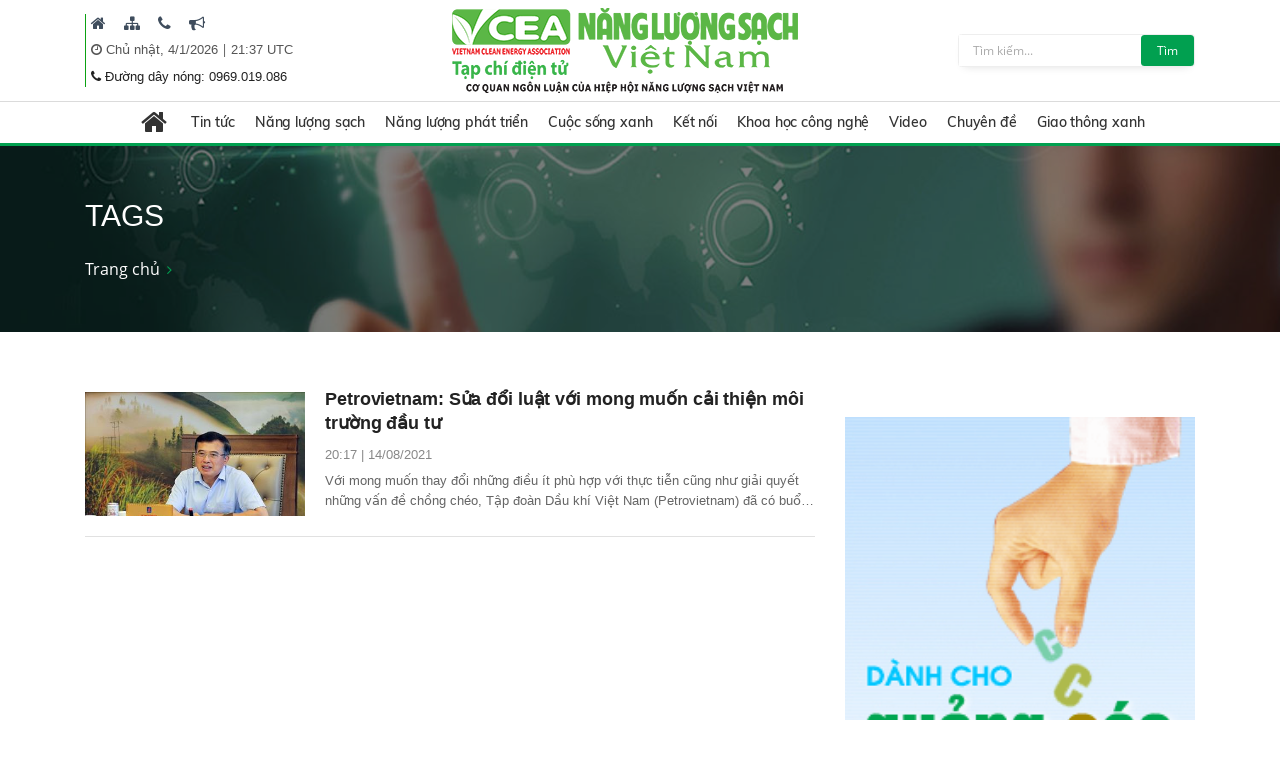

--- FILE ---
content_type: text/css
request_url: https://nangluongsachvietnam.vn/Theme/maintheme/css/customNPT.css
body_size: 2652
content:
.sb-icon-search,
.sb-search-submit {
    padding: 12px;
}

.embed-image {
    position: relative;
    height: 0;
    overflow: hidden;
    /*background-color:black;*/
}

.ratio-16-9 {
    padding-bottom: 56.25%; /* 9/16*100 */
}

.ratio-16-9 img {
    position: absolute;
    top: 0;
    left: 0;
    width: 100%;
    /* height: 100%;*/
}

.ratio-16-9 img:hover {
    -ms-filter: "progid:DXImageTransform.Microsoft.Alpha(Opacity=70)";
    filter: alpha(opacity=70);
    -moz-opacity: 0.7;
    -khtml-opacity: 0.7;
    opacity: 0.7;
}

.ratio-4-3 {
    padding-bottom: 75%; /* 3/4*100 */
}

.ratio-3-4 {
    padding-bottom: 133%; /* 3/4*100 */
}

.ratio-3-4 img {
    position: absolute;
    top: 0;
    left: 0;
    height: 100%;
    /* height: 100%;*/
}

.ratio-1-1 {
    padding-bottom: 100%; /* ... */
}

.npt-list-new li {
    margin-bottom: 10px;
}
.breadcrumb ul li {
    margin-right: 12px;
}
.boxNewsList.list-news-dm li span {
    padding-right: 10px;
    width: auto;
}
/*.boxNewsList.list-news-dm li a {
    float: none;
    width: auto;
}*/
.news-other .list-news .item-news .thumbnail {
    height: auto;
}
.block-comment .form-comment textarea {
    width: 100%;
    font-size: 1rem;
}

.block-comment .form-comment button, .block-comment .form-comment .button {
    margin-top: 0px;
}

.npt-new-read .npt-lable h2 span {
    width: auto;
    margin-right: initial;
}
.lst-comment ul {
    float: none;
}
.BL-content {
    width: 100%;
    float: none;
}
.npt-new-news3 .list-next-new li .thumbs {
    height: auto;
}

/*PAGGING*/
.paging-div {
    font-size: 13px;
    position: relative;
    text-align: left;
    color: rgb(128, 128, 128);
    padding-bottom: 5px;
    padding-top: 10px;
    line-height: inherit;
    float: right;
}

.paging-div div {
    font-size: 13px;
    font-weight: normal;
    display: inline;
    list-style: none;
    text-align: center;
    margin: 2px;
}

.paging-div div span {
    font-size: 13px;
    font-weight: normal;
    color: #CC0000;
    border: 1px #CC0000 solid;
    -webkit-border-radius: 0px;
    -moz-border-radius: 0px;
    border-radius: 0px;
    padding: 5px 10px;
}

.paging-div div a {
    font-size: 13px;
    font-weight: normal;
    color: #fff;
    border: 0px #01A050 solid;
    -webkit-border-radius: 0px;
    -moz-border-radius: 0px;
    border-radius: 0px;
    padding: 5px 10px;
    text-decoration: none;
    background-color: #01A050;
}

.paging-div div a:hover {
    background: #ed1c24; /* for non-css3 browsers */
    color: #fff !important;
}

.paging-div .nav {
    font-size: 13px;
    font-weight: normal;
    color: #ed1c24;
    border: 1px #ed1c24 solid;
    -webkit-border-radius: 0px;
    -moz-border-radius: 0px;
    border-radius: 0px;
    padding: 5px 10px;
}

.list-special-announcement .li-item .thumb {
    height: auto;
}
.npt-online-exhibitions .npt-news .videoNew .thumbs {
    height: auto;
}
.npt-online-exhibitions .npt-news .list-video-right .thumbs {
    height: auto;
}

.npt-new-TBdb .npt-lable2 {
    color: #fff;
    background: #ed1c24;
    height: 40px;
    line-height: 40px;
    margin: 0px;
    padding: 0px;
    float: left;
    width: 100% ;
    flex: 0 0 100% ;
    max-width: 100% ;
}

.npt-new-TBdb .npt-lable2 h2, .npt-new-TBdb .npt-lable2 a {
    color: #fff !important;
    line-height: 40px;
    font-family: 'Oswald';
    text-transform: uppercase;
    font-weight: 500 !important;
}

.npt-new-TBdb .npt-lable2 h2 .icon {
    background: #c50d14;
    width: 45px;
    text-align: right;
    line-height: 37px;
    padding-right: 5px;
    float: left;
    position: relative;
    float: left;
    margin-right: 20px;
    display: list-item;
}

.npt-new-TBdb .npt-lable2 h2 .icon:before {
    border-bottom: 20px solid transparent;
    border-top: 20px solid transparent;
    border-left: 15px solid #c50d14;
    position: absolute;
    content: "";
    top: 0px;
    right: -15px;
}

.npt-new-TBdb .npt-lable2 h2 {
    color: #164397;
    font-family: 'Oswald';
    text-transform: uppercase;
    font-weight: 500;
    float: left;
    margin: 0px;
    padding: 0px;
}

.npt-onNews-in {
    width: 100%;
}
.npt-news {
    width: 100%;
}

.grid-cover{
    position:absolute;
    z-index:20;
    background-repeat:no-repeat;
    background-position:center center;
    background-size:cover;
    width:100%;
    height:100%;
    top:0px;
    left:0px;
    overflow:hidden;
}

.grid-content{
    position:relative;
    z-index:10;
    padding: 0;

}

.grid-image-wrapper{
    position:relative;}

.grid-bg{
    z-index:15;
}

.npt-newNews-list .imgNew h2 {
    z-index: 99;
}


/*.npt-list-catalog .hi-icon-wrap {
   text-align: left;
   margin: 0 auto;
   padding: 0em !important;
   float: left;
   width: 100%;
   margin-bottom: 15px; }

.npt-list-catalog .u-block-hover {
   float: left;
   line-height: 80px;
   height: 80px !important;
   width: 100%;
   border-radius: 50px;
   border: 1px solid #e1e1e1; }

.npt-list-catalog .item-list h3 {
   line-height: 80px;
   padding-left: 95px; }

.npt-list-catalog .item-list .hi-icon {
   float: left;
   position: absolute; }

.hi-icon-effect-5 .hi-icon {
   box-shadow: 0 0 0 0px rgba(255, 255, 255, 0);
   overflow: hidden;
   -webkit-transition: background 0.3s, color 0.3s, box-shadow 0.3s;
   -moz-transition: background 0.3s, color 0.3s, box-shadow 0.3s;
   transition: background 0.3s, color 0.3s, box-shadow 0.3s; }*/

.npt-public-announcement .container .npt-grids-safety-in .tab-content .tab-pane .npt-investment-projects-page .container .card .u-accordion .card .card .d-md-table .d-md-table-cell .d-inline-day {
    width: auto;
}

.npt-list-catalog .item-list .hi-icon .imgIcon {
    padding-top: 15px;
}
.npt-lable-12 h2 span, .npt-onNews .container .row .npt-onNews-in .npt-lable h2 span, .npt-development-strategy .container .row .npt-development-strategy-in .npt-lable h2 span, .npt-solution .container .npt-strategic-objectives-lable .npt-lable h2 span, .npt-khoi-ban .container .npt-strategic-objectives-lable .npt-lable h2 span{
    font-family: 'Oswald';
}

.display2line {
    display: -webkit-box;
    -webkit-line-clamp: 2;
    -webkit-box-orient: vertical;
    overflow: hidden;
}

.display3line {
    display: -webkit-box;
    -webkit-line-clamp: 3;
    -webkit-box-orient: vertical;
    overflow: hidden;
}
.display1line {
    white-space: nowrap;
    overflow: hidden;
    text-overflow: ellipsis;
}
.wp100 {
    width: 100% !important;
}
div.p_table_1 div.caption_column li.header_row_2, div.p_table_1 div.column_1 li.header_row_2, div.p_table_1 div.column_2 li.header_row_2, div.p_table_1 div.column_3 li.header_row_2, div.p_table_1 div.column_4 li.header_row_2 {
    height: 163px;
    width: 100%;
    padding: 0 0 0px !important;
}

.header_menu .navbar-nav {
     display: -webkit-inline-box;
}

.hs-has-sub-menu > a::after {
    display: none;
}

.hs-sub-menu, .hs-mega-menu {
    margin-top: 0px;
}
/*.header_menu .navbar-expand-lg ul.navbar-nav .nav-item:hover .nav-link {
   color:#fff;
}*/

.header_menu .navbar-expand-lg ul.navbar-nav li ul li a.nav-link {
    font-size: 14px;
    color: #333;
    line-height: 1.3;
}

@media (max-width: 1024px) {
    .menuTop-Right {
        top: 65px;
    }
}
@media (max-width: 780px) {
    .menuTop-Right {
        top: 75px;
    }
}
@media (max-width: 480px) {
    .menuTop-Right {
        top: 60px;
    }
}

.header_menu .navbar-expand-lg ul.navbar-nav li .customActiveJs {
    background-color: inherit !important;
    color: #01A050;
    font-weight: bold !important;
    /*height: 45px;*/
    line-height: 25px;
}


#navBar .hs-sub-menu .dropdown-item .nav-link {
    color: #333 !important;
}
.header_menu .navbar-expand-lg ul.navbar-nav li ul li .nav-link.customActiveJs {
    background-color: inherit !important;
    color: #3398dc !important;
    font-weight: bold !important;
}

--- FILE ---
content_type: application/javascript
request_url: https://nangluongsachvietnam.vn/Theme/assets/js/components/hs.sticky-block.js
body_size: 3336
content:
/**
 * Sticky blocks wrapper.
 *
 * @author Htmlstream
 * @version 1.0
 * @requires
 *
 */
;(function ($) {
  "use strict";

  $.HSCore.components.HSStickyBlock = {
    /**
     *
     *
     * @var Object _baseConfig
     */
    _baseConfig: {},

    /**
     *
     *
     * @var jQuery pageCollection
     */
    pageCollection: $(),

    /**
     * Initialization of Sticky blocks wrapper.
     *
     * @param String selector (optional)
     * @param Object config (optional)
     *
     * @return jQuery pageCollection - collection of initialized items.
     */

    init: function (selector, config) {
      this.collection = selector && $(selector).length ? $(selector) : $();
      if (!$(selector).length) return;

      this.config = config && $.isPlainObject(config) ?
        $.extend({}, this._baseConfig, config) : this._baseConfig;

      this.config.itemSelector = selector;

      this.initStickyBlock();

      return this.pageCollection;
    },

    initStickyBlock: function () {
      //Variables
      var $self = this,
        config = $self.config,
        collection = $self.pageCollection,
        windW = $(window).width();

      this.collection.each(function (i, el) {
        //Variables
        var $stickyBlock = $(el),
          isResponsive = Boolean($stickyBlock.data("responsive")),
          stickyBlockClasses = $stickyBlock.attr("class").replace($self.config.itemSelector.substring(1), ""),
          stickyBlockH = $stickyBlock.outerHeight(),
          stickyBlockW = $stickyBlock.outerWidth(),
          stickyBlockParentW = $stickyBlock.parent().width(),
          stickyBlockOffsetTop = $stickyBlock.offset().top,
          stickyBlockOffsetLeft = $stickyBlock.offset().left,
          startPoint = $.isNumeric($stickyBlock.data("start-point")) ? $stickyBlock.data("start-point") : $($stickyBlock.data("start-point")).offset().top,
          endPoint = $.isNumeric($stickyBlock.data("end-point")) ? $stickyBlock.data("end-point") : $($stickyBlock.data("end-point")).offset().top,
          hasStickyHeader = $stickyBlock.data("has-sticky-header");

        //Break function if there are no target element
        if (!$stickyBlock.length) return;
        if (stickyBlockH > (endPoint - startPoint)) return;

        $self.resolutionCheck($stickyBlock);

        if ($stickyBlock.hasClass("g-sticky-block--sm") && windW <= 576) {
          $stickyBlock.addClass("die-sticky");
          $self.resolutionCheck($stickyBlock);
        } else if ($stickyBlock.hasClass("g-sticky-block--md") && windW <= 768) {
          $stickyBlock.addClass("die-sticky");
          $self.resolutionCheck($stickyBlock);
        } else if ($stickyBlock.hasClass("g-sticky-block--lg") && windW <= 992) {
          $stickyBlock.addClass("die-sticky");
          $self.resolutionCheck($stickyBlock);
        } else if ($stickyBlock.hasClass("g-sticky-block--xl") && windW <= 1200) {
          $stickyBlock.addClass("die-sticky");
          $self.resolutionCheck($stickyBlock);
        } else {
          $stickyBlock.removeClass("die-sticky");
        }

        $(window).on("resize", function () {
          var windW = $(window).width();

          if ($stickyBlock.hasClass("g-sticky-block--sm") && windW <= 576) {
            $stickyBlock.addClass("die-sticky");
            $self.resolutionCheck($stickyBlock);
          } else if ($stickyBlock.hasClass("g-sticky-block--md") && windW <= 768) {
            $stickyBlock.addClass("die-sticky");
            $self.resolutionCheck($stickyBlock);
          } else if ($stickyBlock.hasClass("g-sticky-block--lg") && windW <= 992) {
            $stickyBlock.addClass("die-sticky");
            $self.resolutionCheck($stickyBlock);
          } else if ($stickyBlock.hasClass("g-sticky-block--xl") && windW <= 1200) {
            $stickyBlock.addClass("die-sticky");
            $self.resolutionCheck($stickyBlock);
          } else {
            $stickyBlock
              .removeClass("die-sticky")
              .css({
                'top': "",
                'left': ""
              });
          }

          if (isResponsive == true) {
            setTimeout(function () {
              var offsetTop = $(this).scrollTop(),
                headerH = $("header").outerHeight();
              stickyBlockH = $stickyBlock.outerHeight(),
                stickyBlockParentW = $stickyBlock.parent().width(),
                stickyBlockOffsetTop = $stickyBlock.parent().offset().top,
                stickyBlockOffsetLeft = $stickyBlock.parent().offset().left + parseInt($stickyBlock.parent().css("padding-left")),
                startPoint = $.isNumeric($stickyBlock.data("start-point")) ? $stickyBlock.data("start-point") : $($stickyBlock.data("start-point")).offset().top,
                endPoint = $.isNumeric($stickyBlock.data("end-point")) ? $stickyBlock.data("end-point") : $($stickyBlock.data("end-point")).offset().top;

              if (hasStickyHeader === true) {
                $stickyBlock
                  .not(".die-sticky")
                  .css({
                    'top': offsetTop + headerH >= (endPoint - stickyBlockH) ? endPoint - stickyBlockH - stickyBlockOffsetTop : headerH,
                    'left': stickyBlockOffsetLeft,
                    'width': stickyBlockParentW
                  });

                // if (offsetTop + headerH <= (endPoint - stickyBlockH)) {
                //   $stickyBlock
                //     .not('.die-sticky')
                //     .addClass('g-pos-fix g-m-reset');
                // }
              } else {
                $stickyBlock
                  .not(".die-sticky")
                  .css({
                    'top': offsetTop >= (endPoint - stickyBlockH) ? endPoint - stickyBlockH - stickyBlockOffsetTop : 0,
                    'left': stickyBlockOffsetLeft,
                    'width': stickyBlockParentW
                  });

                // if (offsetTop <= (endPoint - stickyBlockH)) {
                //   $stickyBlock
                //     .not('.die-sticky')
                //     .addClass('g-pos-fix g-m-reset');
                // }
              }
            }, 400);
          }
        });

        if (isResponsive == false) {
          //Add "shadow" element
          var offsetTop = $(this).scrollTop();

          /* Args:
           * [1: target element]
           * [2: window offset top]
           * [3: target element height]
           * [4: target element width]
           * [5: target element index]
           * [6: target element classes (exclude init class)]
           * [7: start point]
           * [8: end point]
           */
          $self.addShadow($stickyBlock, offsetTop, stickyBlockH, stickyBlockW, i, stickyBlockClasses, startPoint, endPoint, hasStickyHeader);

          //Add sticky state
          /* Args:
           * [1: target element]
           * [2: window offset top]
           * [3: target element height]
           * [4: target element width]
           * [5: target offset left]
           * [6: start point]
           * [7: end point]
           */
          $self.addSticky($stickyBlock, offsetTop, stickyBlockH, stickyBlockW, stickyBlockOffsetLeft, startPoint, endPoint, hasStickyHeader);
        } else {
          //Add responsive sticky state
          var offsetTop = $(this).scrollTop();

          /* Args:
           * [1: target element]
           * [2: window offset top]
           * [3: parent element height]
           * [4: parent element width]
           * [5: target offset left]
           * [6: start point]
           * [7: end point]
           */
          $self.addSticky($stickyBlock, offsetTop, "auto", stickyBlockParentW, stickyBlockOffsetLeft, startPoint, endPoint, hasStickyHeader);
        }

        $(window).on("scroll", function () {
          var offsetTop = $(this).scrollTop();

          if (isResponsive == false) {
            //Add "shadow" element
            /* Args:
             * [1: target element]
             * [2: window offset top]
             * [3: target element height]
             * [4: target element width]
             * [5: target element index]
             * [6: target element classes (exclude init class)]
             * [7: start point]
             * [8: end point]
             */
            $self.addShadow($stickyBlock, offsetTop, stickyBlockH, stickyBlockW, i, stickyBlockClasses, startPoint, endPoint, hasStickyHeader);

            //Add sticky state
            /* Args:
             * [1: target element]
             * [2: window offset top]
             * [3: target element height]
             * [4: target element width]
             * [5: target offset left]
             * [6: start point]
             * [7: end point]
             */
            $self.addSticky($stickyBlock, offsetTop, stickyBlockH, stickyBlockW, stickyBlockOffsetLeft, startPoint, endPoint, hasStickyHeader);
          } else {
            //Add responsive sticky state
            /* Args:
             * [1: target element]
             * [2: window offset top]
             * [3: parent element height]
             * [4: parent element width]
             * [5: target offset left]
             * [6: start point]
             * [7: end point]
             */
            $self.addSticky($stickyBlock, offsetTop, "auto", stickyBlockParentW, stickyBlockOffsetLeft, startPoint, endPoint, hasStickyHeader);
          }

          //Remove sticky state
          /* Args:
           * [1: target element]
           * [2: window offset top]
           * [3: start point]
           */
          $self.removeSticky($stickyBlock, offsetTop, startPoint, hasStickyHeader);

          if (endPoint) {
            //Add absolute state
            /* Args:
             * [1: target element]
             * [2: target element height]
             * [3: target element index]
             * [4: target offset top]
             * [5: window offset top]
             * [6: end point]
             */

            $self.addAbsolute($stickyBlock, stickyBlockH, i, stickyBlockOffsetTop, offsetTop, endPoint, hasStickyHeader);
          }
        });

        $(window).trigger("scroll");

        //Add object to collection
        collection = collection.add($stickyBlock);
      });
    },

    addSticky: function (target, offsetTop, targetH, targetW, offsetLeft, startPoint, endPoint, hasStickyHeader) {
      if (hasStickyHeader === true) {
        var headerH = $("header").outerHeight();

        if (offsetTop + headerH >= startPoint && offsetTop + headerH < endPoint) {
          target
            .not(".die-sticky")
            .removeClass("g-pos-rel")
            .css({
              'top': "",
              'left': "",
              'width': "",
              'height': ""
            })
            .addClass("g-pos-fix g-m-reset")
            .css({
              'top': headerH,
              'left': offsetLeft,
              'width': targetW,
              'height': targetH
            });
        }
      } else {
        if (offsetTop >= startPoint && offsetTop < endPoint) {
          target
            .not(".die-sticky")
            .removeClass("g-pos-rel")
            .css({
              'top': "",
              'left': "",
              'width': "",
              'height': ""
            })
            .addClass("g-pos-fix g-m-reset")
            .css({
              'top': 0,
              'left': offsetLeft,
              'width': targetW,
              'height': targetH
            });
        }
      }
    },

    removeSticky: function (target, offsetTop, startPoint, hasStickyHeader) {
      if (hasStickyHeader === true) {
        var headerH = $("header").outerHeight();

        if (offsetTop + headerH <= startPoint) {
          target
            .not(".die-sticky")
            .removeClass("g-pos-fix g-m-reset")
            .css({
              'left': ""
            });
        }
      } else {
        if (offsetTop <= startPoint) {
          target
            .not(".die-sticky")
            .removeClass("g-pos-fix g-m-reset")
            .css({
              'left': ""
            });
        }
      }
    },

    addAbsolute: function (target, targetH, targetI, targetOffsetTop, offsetTop, endPoint, hasStickyHeader) {
      if (target.hasClass("g-pos-rel")) return;

      if (hasStickyHeader === true) {
        var headerH = $("header").outerHeight();

        if (offsetTop + headerH >= endPoint - targetH) {
          target
            .not(".die-sticky")
            .removeClass("g-pos-fix g-m-reset")
            .addClass("g-pos-rel")
            .css({
              'top': endPoint - targetH - targetOffsetTop,
              'left': ""
            });
        }
      } else {
        if (offsetTop >= endPoint - targetH) {
          target
            .not(".die-sticky")
            .removeClass("g-pos-fix g-m-reset")
            .addClass("g-pos-rel")
            .css({
              'top': endPoint - targetH - targetOffsetTop,
              'left': ""
            });
        }
      }
    },

    addShadow: function (target, offsetTop, targetH, targetW, targetI, targetClasses, startPoint, endPoint, hasStickyHeader) {
      if (hasStickyHeader === true) {
        var headerH = $("header").outerHeight();

        if (offsetTop + headerH > startPoint && offsetTop + headerH < (endPoint - targetH)) {
          if ($("#shadow" + targetI).length) return;

          //Add shadow block
          target
            .not(".die-sticky")
            .before('<div id="shadow' + targetI + '" class="' + targetClasses + '" style="height: ' + targetH + "px; width: " + targetW + 'px"></div>');
        } else {
          if (!$("#shadow" + targetI).length) return;

          //Remove shadow block
          $("#shadow" + targetI).remove();
        }
      } else {
        if (offsetTop > startPoint && offsetTop < (endPoint - targetH)) {
          if ($("#shadow" + targetI).length) return;

          //Add shadow block
          target
            .not(".die-sticky")
            .before('<div id="shadow' + targetI + '" class="' + targetClasses + '" style="height: ' + targetH + "px; width: " + targetW + 'px"></div>');
        } else {
          if (!$("#shadow" + targetI).length) return;

          //Remove shadow block
          $("#shadow" + targetI).remove();
        }
      }
    },

    resolutionCheck: function (target) {
      target
        .removeClass("g-pos-fix g-m-reset")
        .css({
          'top': "",
          'left': "",
          'width': "",
          'height': ""
        });
    }
  }
})(jQuery);


--- FILE ---
content_type: application/javascript
request_url: https://nangluongsachvietnam.vn/Theme/assets/js/components/hs.dropdown.js
body_size: 4075
content:
/**
 * Dropdown component.
 *
 * @author Htmlstream
 * @version 1.0
 */
;
(function ($) {
  "use strict";

  $.HSCore.components.HSDropdown = {

    /**
     * Base configuration of the component.
     *
     * @private
     */
    _baseConfig: {
      dropdownEvent: "click",
      dropdownType: "simple",
      dropdownDuration: 300,
      dropdownEasing: "linear",
      dropdownAnimationIn: "fadeIn",
      dropdownAnimationOut: "fadeOut",
      dropdownHideOnScroll: true,
      dropdownHideOnBlur: false,
      dropdownDelay: 350,
      afterOpen: function (invoker) {
      },
      afterClose: function (invoker) {
      }
    },

    /**
     * Collection of all initialized items on the page.
     *
     * @private
     */
    _pageCollection: $(),

    /**
     * Initialization.
     *
     * @param {jQuery} collection
     * @param {Object} config
     *
     * @public
     * @return {jQuery}
     */
    init: function (collection, config) {

      var self;

      if (!collection || !collection.length) return;

      self = this;

      var fieldsQty;

      collection.each(function (i, el) {

        var $this = $(el), itemConfig;

        if ($this.data("HSDropDown")) return;

        itemConfig = config && $.isPlainObject(config) ?
          $.extend(true, {}, self._baseConfig, config, $this.data()) :
          $.extend(true, {}, self._baseConfig, $this.data());

        switch (itemConfig.dropdownType) {

          case "css-animation" :

            $this.data("HSDropDown", new DropdownCSSAnimation($this, itemConfig));

            break;

          case "jquery-slide" :

            $this.data("HSDropDown", new DropdownJSlide($this, itemConfig));

            break;

          default :

            $this.data("HSDropDown", new DropdownSimple($this, itemConfig));

        }

        self._pageCollection = self._pageCollection.add($this);
        self._bindEvents($this, itemConfig.dropdownEvent, itemConfig.dropdownDelay);
        var DropDown = $(el).data("HSDropDown");

        fieldsQty = $(DropDown.target).find("input, textarea").length;

      });

      $(document).on("keyup.HSDropDown", function (e) {

        if (e.keyCode && e.keyCode == 27) {

          self._pageCollection.each(function (i, el) {

            var windW = $(window).width(),
              optIsMobileOnly = Boolean($(el).data("is-mobile-only"));

            if (!optIsMobileOnly) {
              $(el).data("HSDropDown").hide();
            } else if (optIsMobileOnly && windW < 769) {
              $(el).data("HSDropDown").hide();
            }

          });

        }

      });

      $(window).on("click", function (e) {

        self._pageCollection.each(function (i, el) {

          var windW = $(window).width(),
            optIsMobileOnly = Boolean($(el).data("is-mobile-only"));

          if (!optIsMobileOnly) {
            $(el).data("HSDropDown").hide();
          } else if (optIsMobileOnly && windW < 769) {
            $(el).data("HSDropDown").hide();
          }

        });

      });

      self._pageCollection.each(function (i, el) {

        var target = $(el).data("HSDropDown").config.dropdownTarget;

        $(target).on("click", function(e) {

          e.stopPropagation();

        });

      });

      $(window).on("scroll.HSDropDown", function (e) {

        self._pageCollection.each(function (i, el) {

          var DropDown = $(el).data("HSDropDown");

          if (DropDown.getOption("dropdownHideOnScroll") && fieldsQty === 0) {

            DropDown.hide();

          } else if (DropDown.getOption("dropdownHideOnScroll") && !(/iPhone|iPad|iPod/i.test(navigator.userAgent))) {

            DropDown.hide();

          }

        });

      });

      $(window).on("resize.HSDropDown", function (e) {

        if (self._resizeTimeOutId) clearTimeout(self._resizeTimeOutId);

        self._resizeTimeOutId = setTimeout(function () {

          self._pageCollection.each(function (i, el) {

            var DropDown = $(el).data("HSDropDown");

            DropDown.smartPosition(DropDown.target);

          });

        }, 50);

      });

      return collection;

    },

    /**
     * Binds necessary events.
     *
     * @param {jQuery} $invoker
     * @param {String} eventType
     * @param {Number} delay
     * @private
     */
    _bindEvents: function ($invoker, eventType, delay) {

      var $dropdown = $($invoker.data("dropdown-target"));

      if (eventType == "hover" && !_isTouch()) {

        $invoker.on("mouseenter.HSDropDown", function (e) {

          var $invoker = $(this),
            HSDropDown = $invoker.data("HSDropDown");

          if (!HSDropDown) return;

          if (HSDropDown.dropdownTimeOut) clearTimeout(HSDropDown.dropdownTimeOut);
          HSDropDown.show();

        })
          .on("mouseleave.HSDropDown", function (e) {

            var $invoker = $(this),
              HSDropDown = $invoker.data("HSDropDown");

            if (!HSDropDown) return;

            HSDropDown.dropdownTimeOut = setTimeout(function () {

              HSDropDown.hide();

            }, delay);

          });

        if ($dropdown.length) {

          $dropdown.on("mouseenter.HSDropDown", function (e) {

            var HSDropDown = $invoker.data("HSDropDown");

            if (HSDropDown.dropdownTimeOut) clearTimeout(HSDropDown.dropdownTimeOut);
            HSDropDown.show();

          })
            .on("mouseleave.HSDropDown", function (e) {

              var HSDropDown = $invoker.data("HSDropDown");

              HSDropDown.dropdownTimeOut = setTimeout(function () {
                HSDropDown.hide();
              }, delay);

            });
        }

      }
      else {

        $invoker.on("click.HSDropDown", function (e) {

          var $curInvoker = $(this);

          if (!$curInvoker.data("HSDropDown")) return;

          if ($("[data-dropdown-target].active").length) {
            $("[data-dropdown-target].active").data("HSDropDown").toggle();
          }

          $curInvoker.data("HSDropDown").toggle();

          e.stopPropagation();
          e.preventDefault();

        });

      }

    }
  };

  function _isTouch() {
    return "ontouchstart" in window;
  }

  /**
   * Abstract Dropdown class.
   *
   * @param {jQuery} element
   * @param {Object} config
   * @abstract
   */
  function AbstractDropdown(element, config) {

    if (!element.length) return false;

    this.element = element;
    this.config = config;

    this.target = $(this.element.data("dropdown-target"));

    this.allInvokers = $('[data-dropdown-target="' + this.element.data("dropdown-target") + '"]');

    this.toggle = function () {
      if (!this.target.length) return this;

      if (this.defaultState) {
        this.show();
      }
      else {
        this.hide();
      }

      return this;
    };

    this.smartPosition = function (target) {

      if (target.data("baseDirection")) {
        target.css(
          target.data("baseDirection").direction,
          target.data("baseDirection").value
        );
      }

      target.removeClass("u-dropdown--reverse-y");

      var $w = $(window),
        styles = getComputedStyle(target.get(0)),
        direction = Math.abs(parseInt(styles.left, 10)) < 40 ? "left" : "right",
        targetOuterGeometry = target.offset();

      // horizontal axis
      if (direction == "right") {

        if (!target.data("baseDirection")) target.data("baseDirection", {
          direction: "right",
          value: parseInt(styles.right, 10)
        });

        if (targetOuterGeometry.left < 0) {

          target.css(
            "right",
            (parseInt(target.css("right"), 10) - (targetOuterGeometry.left - 10 )) * -1
          );

        }

      }
      else {

        if (!target.data("baseDirection")) target.data("baseDirection", {
          direction: "left",
          value: parseInt(styles.left, 10)
        });

        if (targetOuterGeometry.left + target.outerWidth() > $w.width()) {

          target.css(
            "left",
            (parseInt(target.css("left"), 10) - (targetOuterGeometry.left + target.outerWidth() + 10 - $w.width()))
          );

        }

      }

      // vertical axis
      if (targetOuterGeometry.top + target.outerHeight() - $w.scrollTop() > $w.height()) {
        target.addClass("u-dropdown--reverse-y");
      }

    };

    this.getOption = function (option) {
      return this.config[option] ? this.config[option] : null;
    };

    return true;
  }


  /**
   * DropdownSimple constructor.
   *
   * @param {jQuery} element
   * @param {Object} config
   * @constructor
   */
  function DropdownSimple(element, config) {
    if (!AbstractDropdown.call(this, element, config)) return;

    Object.defineProperty(this, "defaultState", {
      get: function () {
        return this.target.hasClass("u-dropdown--hidden");
      }
    });

    this.target.addClass("u-dropdown--simple");

    this.hide();
  }

  /**
   * Shows dropdown.
   *
   * @public
   * @return {DropdownSimple}
   */
  DropdownSimple.prototype.show = function () {

    var activeEls = $(this)[0].config.dropdownTarget;

    $('[data-dropdown-target="' + activeEls + '"]').addClass("active");

    this.smartPosition(this.target);

    this.target.removeClass("u-dropdown--hidden");
    if (this.allInvokers.length) this.allInvokers.attr("aria-expanded", "true");
    this.config.afterOpen.call(this.target, this.element);

    return this;
  }

  /**
   * Hides dropdown.
   *
   * @public
   * @return {DropdownSimple}
   */
  DropdownSimple.prototype.hide = function () {

    var activeEls = $(this)[0].config.dropdownTarget;

    $('[data-dropdown-target="' + activeEls + '"]').removeClass("active");

    this.target.addClass("u-dropdown--hidden");
    if (this.allInvokers.length) this.allInvokers.attr("aria-expanded", "false");
    this.config.afterClose.call(this.target, this.element);

    return this;
  }

  /**
   * DropdownCSSAnimation constructor.
   *
   * @param {jQuery} element
   * @param {Object} config
   * @constructor
   */
  function DropdownCSSAnimation(element, config) {
    if (!AbstractDropdown.call(this, element, config)) return;

    var self = this;

    this.target
      .addClass("u-dropdown--css-animation u-dropdown--hidden")
      .css("animation-duration", self.config.dropdownDuration + "ms");

    Object.defineProperty(this, "defaultState", {
      get: function () {
        return this.target.hasClass("u-dropdown--hidden");
      }
    });

    if (this.target.length) {

      this.target.on("webkitAnimationEnd mozAnimationEnd MSAnimationEnd oanimationend animationend", function (e) {

        if (self.target.hasClass(self.config.dropdownAnimationOut)) {
          self.target.removeClass(self.config.dropdownAnimationOut)
            .addClass("u-dropdown--hidden");


          if (self.allInvokers.length) self.allInvokers.attr("aria-expanded", "false");

          self.config.afterClose.call(self.target, self.element);
        }

        if (self.target.hasClass(self.config.dropdownAnimationIn)) {

          if (self.allInvokers.length) self.allInvokers.attr("aria-expanded", "true");

          self.config.afterOpen.call(self.target, self.element);
        }

        e.preventDefault();
        e.stopPropagation();
      });

    }
  }

  /**
   * Shows dropdown.
   *
   * @public
   * @return {DropdownCSSAnimation}
   */
  DropdownCSSAnimation.prototype.show = function () {

    var activeEls = $(this)[0].config.dropdownTarget;

    $('[data-dropdown-target="' + activeEls + '"]').addClass("active");

    this.smartPosition(this.target);

    this.target.removeClass("u-dropdown--hidden")
      .removeClass(this.config.dropdownAnimationOut)
      .addClass(this.config.dropdownAnimationIn);

  }

  /**
   * Hides dropdown.
   *
   * @public
   * @return {DropdownCSSAnimation}
   */
  DropdownCSSAnimation.prototype.hide = function () {

    var activeEls = $(this)[0].config.dropdownTarget;

    $('[data-dropdown-target="' + activeEls + '"]').removeClass("active");

    this.target.removeClass(this.config.dropdownAnimationIn)
      .addClass(this.config.dropdownAnimationOut);

  }

  /**
   * DropdownSlide constructor.
   *
   * @param {jQuery} element
   * @param {Object} config
   * @constructor
   */
  function DropdownJSlide(element, config) {
    if (!AbstractDropdown.call(this, element, config)) return;

    this.target.addClass("u-dropdown--jquery-slide u-dropdown--hidden").hide();

    Object.defineProperty(this, "defaultState", {
      get: function () {
        return this.target.hasClass("u-dropdown--hidden");
      }
    });
  }

  /**
   * Shows dropdown.
   *
   * @public
   * @return {DropdownJSlide}
   */
  DropdownJSlide.prototype.show = function () {

    var self = this;

    var activeEls = $(this)[0].config.dropdownTarget;

    $('[data-dropdown-target="' + activeEls + '"]').addClass("active");

    this.smartPosition(this.target);

    this.target.removeClass("u-dropdown--hidden").stop().slideDown({
      duration: self.config.dropdownDuration,
      easing: self.config.dropdownEasing,
      complete: function () {
        self.config.afterOpen.call(self.target, self.element);
      }
    });

  }

  /**
   * Hides dropdown.
   *
   * @public
   * @return {DropdownJSlide}
   */
  DropdownJSlide.prototype.hide = function () {

    var self = this;

    var activeEls = $(this)[0].config.dropdownTarget;

    $('[data-dropdown-target="' + activeEls + '"]').removeClass("active");

    this.target.stop().slideUp({
      duration: self.config.dropdownDuration,
      easing: self.config.dropdownEasing,
      complete: function () {
        self.config.afterClose.call(self.target, self.element);
        self.target.addClass("u-dropdown--hidden");
      }
    });

  }

})(jQuery);


--- FILE ---
content_type: application/javascript
request_url: https://nangluongsachvietnam.vn/Theme/assets/js/custom.js
body_size: 230
content:
/* Write here your custom javascript codes */
//$(window).load(function () {
//    // Animate loader off screen
//    $("#preloader").fadeOut("slow");

//});



//$("audio").prop('muted', false);
//var vid = document.getElementById("background_audio");
//vid.volume = 0.2;

//$("#my_mute_button").click(function () {
//    if ($("audio").prop('muted')) {
//        $("audio").prop('muted', false);
//        $('.btn-volume').removeClass('fa-volume-off').addClass('fa-volume-up');
//    } else {
//        $("audio").prop('muted', true);
//        $('.btn-volume').removeClass('fa-volume-up').addClass('fa-volume-off');
//    }
//});

//function vidplay() {
//    var video = document.getElementById("videoareatab1");
//    var button = document.getElementById("play");
//    if (video.paused) {
//        //video.play();
//        //button.textContent = "||";
//        $("audio").prop('muted', false);
//        $('.btn-volume').removeClass('fa-volume-off').addClass('fa-volume-up');
//    } else {
//        //video.pause();
//        //button.textContent = ">";
//        $("audio").prop('muted', false);
//        $('.btn-volume').removeClass('fa-volume-off').addClass('fa-volume-up');
//    }
//}

--- FILE ---
content_type: application/javascript
request_url: https://nangluongsachvietnam.vn/Theme/assets/js/helpers/hs.height-calc.js
body_size: 129
content:
/**
 * Height calculating helper-wrapper.
 *
 * @author Htmlstream
 * @version 1.0
 *
 */
;(function ($) {
  "use strict";

  $.HSCore.helpers.HSHeightCalc = {
    /**
     * Rating.
     *
     * @return undefined
     */
    init: function () {
      var collection = $("[data-calc-target]");

      if (!collection.length) return;

      collection.each(function () {
        var $this = $(this),
          $target = $this.data("calc-target");
        $this.css({
          'height': "calc(100vh - " + $($target).outerHeight() + "px)",
        });
      });
    }
  };
})(jQuery);


--- FILE ---
content_type: application/javascript
request_url: https://nangluongsachvietnam.vn/Theme/assets/js/hs.core.js
body_size: 1999
content:
/**
 * HSCore -
 *
 * @author HtmlStream
 * @version 1.0
 */
;
(function ($) {

  "use strict";

  $.HSCore = {

    /**
     *
     *
     * @param
     *
     * @return
     */
    init: function () {

      $(document).ready(function (e) {
        // Botostrap Tootltips
        $('[data-toggle="tooltip"]').tooltip();

        // Set Background Image Dynamically
        if ($("[data-bg-img-src]").length) $.HSCore.helpers.bgImage($("[data-bg-img-src]"));

        // Extends jQuery
        $.HSCore.helpers.extendjQuery();

        // Detect Internet Explorer (IE)
        $.HSCore.helpers.detectIE();

        // Bootstrap Navigation Options
        $.HSCore.helpers.bootstrapNavOptions.init();

      });

      $(window).on("load", function (e) {

      });

    },

    /**
     *
     *
     * @var
     */
    components: {},

    /**
     *
     *
     * @var
     */
    helpers: {

        Math: {

          getRandomValueFromRange: function(startPoint, endPoint, fixed) {

            var fixedInner = fixed ? fixed : false;

            Math.random();

            return fixedInner ? (Math.random() * (endPoint - startPoint) + startPoint) : (Math.floor(Math.random() * (endPoint - startPoint + 1)) + startPoint);

          }

      },

      /**
       * Sets background-image dynamically.
       *
       * @param jQuery collection
       *
       * @return jQuery|undefined
       */
      bgImage: function (collection) {

        if (!collection || !collection.length) return;

        return collection.each(function (i, el) {

          var $el = $(el),
            bgImageSrc = $el.data("bg-img-src");

          if (bgImageSrc) $el.css("background-image", "url(" + bgImageSrc + ")");

        });

      },

      /**
       * Extends basic jQuery functionality
       *
       * @return undefined
       */
      extendjQuery: function () {

        $.fn.extend({

          /**
           * Runs specified function after loading of all images.
           *
           * @return Deferred
           */
          imagesLoaded: function () {

            var $imgs = this.find('img[src!=""]');

            if (!$imgs.length) {
              return $.Deferred().resolve().promise();
            }

            var dfds = [];

            $imgs.each(function () {
              var dfd = $.Deferred();
              dfds.push(dfd);
              var img = new Image();
              img.onload = function () {
                dfd.resolve();
              };
              img.onerror = function () {
                dfd.resolve();
              };
              img.src = this.src;
            });

            return $.when.apply($, dfds);

          }

        });

      },


      /**
       * Detect Internet Explorer (IE)
       *
       * @return version of IE or false, if browser is not Internet Explorer
       */

      detectIE: function() {

          var ua = window.navigator.userAgent;

          var trident = ua.indexOf("Trident/");
          if (trident > 0) {
              // IE 11 => return version number
              var rv = ua.indexOf("rv:");
              var ieV = parseInt(ua.substring(rv + 3, ua.indexOf(".", rv)), 10);
              document.querySelector("body").className += " IE";
          }

          var edge = ua.indexOf("Edge/");
          if (edge > 0) {
             // IE 12 (aka Edge) => return version number
             var ieV = parseInt(ua.substring(edge + 5, ua.indexOf(".", edge)), 10);
              document.querySelector("body").className += " IE";
          }

          // other browser
          return false;

      },


      /**
       * Bootstrap navigation options
       *
       */
      bootstrapNavOptions: {
        init: function () {
          this.mobileHideOnScroll();
        },

        mobileHideOnScroll: function () {
          var $collection = $(".navbar");
          if (!$collection.length) return;

          var $w = $(window),
            breakpointsMap = {
              'sm': 576,
              'md': 768,
              'lg': 992,
              'xl': 1200
            };

          $("body").on("click.HSMobileHideOnScroll", ".navbar-toggler", function (e) {
            var $navbar = $(this).closest(".navbar");

            if ($navbar.length) {
              $navbar.data("mobile-menu-scroll-position", $w.scrollTop());
            }
            e.preventDefault();
          });

          $w.on("scroll.HSMobileHideOnScroll", function (e) {
            $collection.each(function (i, el) {
              var $this = $(el), $toggler, $nav, offset, $hamburgers, breakpoint;
              if ($this.hasClass("navbar-expand-xl")) breakpoint = breakpointsMap["xl"];
              else if ($this.hasClass("navbar-expand-lg")) breakpoint = breakpointsMap["lg"];
              else if ($this.hasClass("navbar-expand-md")) breakpoint = breakpointsMap["md"];
              else if ($this.hasClass("navbar-expand-xs")) breakpoint = breakpointsMap["xs"];

              if ($w.width() > breakpoint) return;

              $toggler = $this.find(".navbar-toggler");
              $nav = $this.find(".navbar-collapse");

              if (!$nav.data("mobile-scroll-hide")) return;

              if ($nav.length) {
                offset = $this.data("mobile-menu-scroll-position");

                if (Math.abs($w.scrollTop() - offset) > 40 && $nav.hasClass("show")) {
                  $toggler.trigger("click");
                  $hamburgers = $toggler.find(".is-active");
                  if ($hamburgers.length) {
                    $hamburgers.removeClass("is-active");
                  }
                }
              }
            });
          });
        }
      }

    },

    /**
     *
     *
     * @var
     */
    settings: {
      rtl: false
    }

  };

  $.HSCore.init();

})(jQuery);

--- FILE ---
content_type: application/javascript
request_url: https://nangluongsachvietnam.vn/Scripts/customPaging/jquery.twbsPagination.js
body_size: 3630
content:
/*!
 * jQuery pagination plugin v1.4
 * http://esimakin.github.io/twbs-pagination/
 *
 * Copyright 2014-2016, Eugene Simakin
 * Released under Apache 2.0 license
 * http://apache.org/licenses/LICENSE-2.0.html
 */
(function ($, window, document, undefined) {

    "use strict";

    var old = $.fn.twbsPagination;

    // PROTOTYPE AND CONSTRUCTOR

    var TwbsPagination = function (element, options) {
        this.$element = $(element);
        this.options = $.extend({}, $.fn.twbsPagination.defaults, options);

        if (this.options.startPage < 1 || this.options.startPage > this.options.totalPages) {
            throw new Error("Start page option is incorrect");
        }

        this.options.totalPages = parseInt(this.options.totalPages);
        if (isNaN(this.options.totalPages)) {
            throw new Error("Total pages option is not correct!");
        }

        this.options.visiblePages = parseInt(this.options.visiblePages);
        if (isNaN(this.options.visiblePages)) {
            throw new Error("Visible pages option is not correct!");
        }

        if (this.options.onPageClick instanceof Function) {
            this.$element.first().on("page", this.options.onPageClick);
        }

        // hide if only one page exists
        if (this.options.hideOnlyOnePage && this.options.totalPages == 1) {
            this.$element.trigger("page", 1);
            return this;
        }

        if (this.options.totalPages < this.options.visiblePages) {
            this.options.visiblePages = this.options.totalPages;
        }

        if (this.options.href) {
            this.options.startPage = this.getPageFromQueryString();
            if (!this.options.startPage) {
                this.options.startPage = 1;
            }
        }

        var tagName = (typeof this.$element.prop === "function") ?
            this.$element.prop("tagName") : this.$element.attr("tagName");

        //if (tagName === 'UL') {
            //this.$listContainer = this.$element;
        //} else {
            this.$listContainer = $('<div class="paging-div"></div>');
        //}

        this.$listContainer.addClass(this.options.paginationClass);

        //if (tagName !== 'UL') {
            this.$element.append(this.$listContainer);
        //}

        if (this.options.initiateStartPageClick) {
            this.show(this.options.startPage);
        } else {
            this.render(this.getPages(this.options.startPage));
            this.setupEvents();
        }

        return this;
    };

    TwbsPagination.prototype = {

        constructor: TwbsPagination,

        destroy: function () {
            this.$element.empty();
            this.$element.removeData("twbs-pagination");
            this.$element.off("page");

            return this;
        },

        show: function (page) {
            if (page < 1 || page > this.options.totalPages) {
                throw new Error("Page is incorrect.");
            }
            this.currentPage = page;

            this.render(this.getPages(page));
            this.setupEvents();

            this.$element.trigger("page", page);

            return this;
        },

        buildListItems: function (pages) {
            var listItems = [];

            if (this.options.first) {
                listItems.push(this.buildItem("first", 1));
            }

            if (this.options.prev) {
                var prev = pages.currentPage > 1 ? pages.currentPage - 1 : this.options.loop ? this.options.totalPages  : 1;
                listItems.push(this.buildItem("prev", prev));
            }

            for (var i = 0; i < pages.numeric.length; i++) {
                listItems.push(this.buildItem("page", pages.numeric[i]));
            }

            if (this.options.next) {
                var next = pages.currentPage < this.options.totalPages ? pages.currentPage + 1 : this.options.loop ? 1 : this.options.totalPages;
                listItems.push(this.buildItem("next", next));
            }

            if (this.options.last) {
                listItems.push(this.buildItem("last", this.options.totalPages));
            }

            return listItems;
        },

        buildItem: function (type, page) {
            var $itemContainer = $("<div></div>"),
                $itemContent = $("<a></a>"),
                itemText = this.options[type] ? this.makeText(this.options[type], page) : page;

            $itemContainer.addClass(this.options[type + "Class"]);
            $itemContainer.data("page", page);
            $itemContainer.data("page-type", type);
            $itemContainer.append($itemContent.attr("href", this.makeHref(page)).addClass(this.options.anchorClass).html(itemText));

            return $itemContainer;
        },

        getPages: function (currentPage) {
            var pages = [];

            var half = Math.floor(this.options.visiblePages / 2);
            var start = currentPage - half + 1 - this.options.visiblePages % 2;
            var end = currentPage + half;

            // handle boundary case
            if (start <= 0) {
                start = 1;
                end = this.options.visiblePages;
            }
            if (end > this.options.totalPages) {
                start = this.options.totalPages - this.options.visiblePages + 1;
                end = this.options.totalPages;
            }

            var itPage = start;
            while (itPage <= end) {
                pages.push(itPage);
                itPage++;
            }

            return {"currentPage": currentPage, "numeric": pages};
        },

        render: function (pages) {
            var _this = this;
            this.$listContainer.children().remove();
            var items = this.buildListItems(pages);
            jQuery.each(items, function(key, item){
                _this.$listContainer.append(item);
            });

            this.$listContainer.children().each(function () {
                var $this = $(this),
                    pageType = $this.data("page-type");

                switch (pageType) {
                    case "page":
                        if ($this.data("page") === pages.currentPage) {
							console.log($this,$this.data("page"));
							var dataPage = $this.data("page");
                            $this.addClass(_this.options.activeClass);
							$this.find("a").remove();
//							
							$this.append("<span>"+dataPage+"</span>");
                        }
                        break;
                    case "first":
                            $this.toggleClass(_this.options.disabledClass, pages.currentPage === 1);
                        break;
                    case "last":
                            $this.toggleClass(_this.options.disabledClass, pages.currentPage === _this.options.totalPages);
                        break;
                    case "prev":
                            $this.toggleClass(_this.options.disabledClass, !_this.options.loop && pages.currentPage === 1);
                        break;
                    case "next":
                            $this.toggleClass(_this.options.disabledClass,
                                !_this.options.loop && pages.currentPage === _this.options.totalPages);
                        break;
                    default:
                        break;
                }

            });
        },

        setupEvents: function () {
            var _this = this;
            this.$listContainer.off("click").on("click", "div", function (evt) {
                var $this = $(this);
                if ($this.hasClass(_this.options.disabledClass) || $this.hasClass(_this.options.activeClass)) {
                    return false;
                }
                // Prevent click event if href is not set.
                !_this.options.href && evt.preventDefault();
                _this.show(parseInt($this.data("page")));
            });
        },

        makeHref: function (page) {
            return this.options.href ? this.generateQueryString(page) : "#";
        },

        makeText: function (text, page) {
            return text.replace(this.options.pageVariable, page)
                .replace(this.options.totalPagesVariable, this.options.totalPages)
        },
        getPageFromQueryString: function (searchStr) {
            var search = this.getSearchString(searchStr),
                regex = new RegExp(this.options.pageVariable + "(=([^&#]*)|&|#|$)"),
                page = regex.exec(search);
            if (!page || !page[2]) {
                return null;
            }
            page = decodeURIComponent(page[2]);
            page = parseInt(page);
            if (isNaN(page)) {
                return null;
            }
            return page;
        },
        generateQueryString: function (pageNumber, searchStr) {
            var search = this.getSearchString(searchStr),
                regex = new RegExp(this.options.pageVariable + "=*[^&#]*");
            if (!search) return "";
            return "?" + search.replace(regex, this.options.pageVariable + "=" + pageNumber);

        },
        getSearchString: function (searchStr) {
            var search = searchStr || window.location.search;
            if (search === "") {
                return null;
            }
            if (search.indexOf("?") === 0) search = search.substr(1);
            return search;
        }

    };

    // PLUGIN DEFINITION

    $.fn.twbsPagination = function (option) {
        var args = Array.prototype.slice.call(arguments, 1);
        var methodReturn;

        var $this = $(this);
        var data = $this.data("twbs-pagination");
        var options = typeof option === "object" ? option : {};

        if (!data) $this.data("twbs-pagination", (data = new TwbsPagination(this, options) ));
        if (typeof option === "string") methodReturn = data[ option ].apply(data, args);

        return ( methodReturn === undefined ) ? $this : methodReturn;
    };

    $.fn.twbsPagination.defaults = {
        totalPages: 1,
        startPage: 1,
        visiblePages: 5,
        initiateStartPageClick: true,
        hideOnlyOnePage: false,
        href: false,
        pageVariable: "{{page}}",
        totalPagesVariable: "{{total_pages}}",
        page: null,
        first: "First",
        prev: "Previous",
        next: "Next",
        last: "Last",
        loop: false,
        onPageClick: null,
        paginationClass: "pagination-custom",
        nextClass: "page-item next",
        prevClass: "page-item prev",
        lastClass: "page-item last",
        firstClass: "page-item first",
        pageClass: "page-item",
        activeClass: "active",
        disabledClass: "disabled",
        anchorClass: "page-link"
    };

    $.fn.twbsPagination.Constructor = TwbsPagination;

    $.fn.twbsPagination.noConflict = function () {
        $.fn.twbsPagination = old;
        return this;
    };

    $.fn.twbsPagination.version = "1.4";

})(window.jQuery, window, document);


--- FILE ---
content_type: text/plain
request_url: https://www.google-analytics.com/j/collect?v=1&_v=j102&a=1646244677&t=pageview&_s=1&dl=https%3A%2F%2Fnangluongsachvietnam.vn%2Fvi-VN%2Ftags%2Fg%2Fluat-dau-khi-90027&ul=en-us%40posix&dt=luat-dau-khi&sr=1280x720&vp=1280x720&_u=IADAAEABAAAAACAAI~&jid=604840175&gjid=613731269&cid=1382564272.1767476246&tid=UA-82906821-1&_gid=2141854944.1767476247&_r=1&_slc=1&z=574672433
body_size: -438
content:
2,cG-9RF7HJ0FQ5,cG-T0WB967GD8